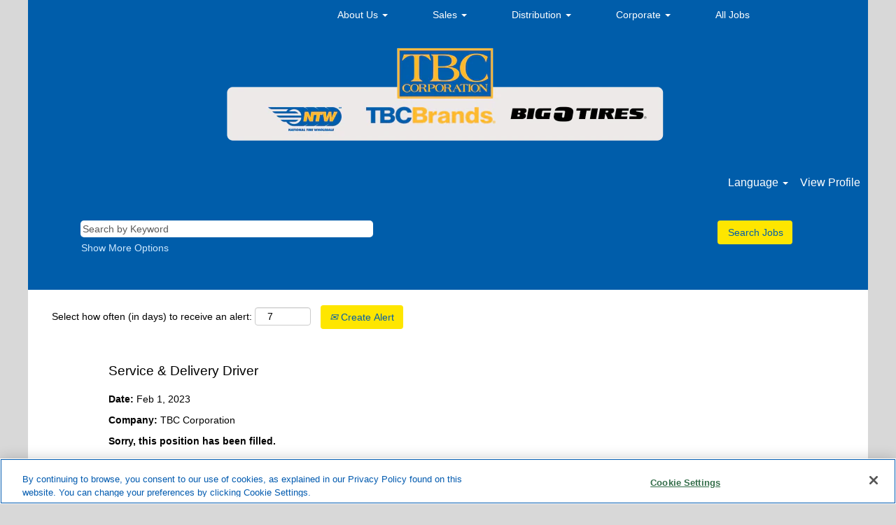

--- FILE ---
content_type: text/html;charset=UTF-8
request_url: https://jobs.tbccorp.com/job/Birmingham-Service-&-Delivery-Driver-AL-35214/988346100/
body_size: 63739
content:
<!DOCTYPE html>
<html class="html5" xml:lang="en-US" lang="en-US" xmlns="http://www.w3.org/1999/xhtml">

        <head>
            <meta http-equiv="X-UA-Compatible" content="IE=edge,chrome=1" />
            <meta http-equiv="Content-Type" content="text/html;charset=UTF-8" />
            <meta http-equiv="Content-Type" content="text/html; charset=utf-8" />
                <meta name="viewport" content="width=device-width, initial-scale=1.0" />
        <script type="text/javascript" class="keepscript">
            (function(w, d, s, l, i){
                w[l] = w[l] || [];
                w[l].push({
                    'gtm.start': new Date().getTime(), event: 'gtm.js'
                });
                var
                    f = d.getElementsByTagName(s)[0],
                    j = d.createElement(s),
                    dl = l != 'dataLayer' ? '&l=' + l : '';
                j.async = true;
                j.src = 'https://www.googletagmanager.com/gtm.js?id=' + i + dl;
                f.parentNode.insertBefore(j, f);
            })
            (window, document, 'script', 'dataLayer', 'GTM-N2BHFDR');
        </script>
                        <link type="text/css" class="keepscript" rel="stylesheet" href="https://jobs.tbccorp.com/platform/bootstrap/3.4.8_NES/css/bootstrap.min.css" />
                            <link type="text/css" rel="stylesheet" href="/platform/css/j2w/min/bootstrapV3.global.responsive.min.css?h=7abe2b69" />
                <script type="text/javascript" src="https://performancemanager8.successfactors.com/verp/vmod_v1/ui/extlib/jquery_3.5.1/jquery.js"></script>
                <script type="text/javascript" src="https://performancemanager8.successfactors.com/verp/vmod_v1/ui/extlib/jquery_3.5.1/jquery-migrate.js"></script>
            <script type="text/javascript" src="/platform/js/jquery/jquery-migrate-1.4.1.js"></script>
                <title>Service &amp; Delivery Driver Job Details | TBC Corporation</title>

        <meta name="keywords" content="Birmingham Service &amp; Delivery Driver - AL, 35214" />
        <meta name="description" content="Birmingham Service &amp; Delivery Driver - AL, 35214" />
        <link rel="canonical" href="https://jobs.tbccorp.com/job/Birmingham-Service-&amp;-Delivery-Driver-AL-35214/988346100/" />
            <meta name="robots" content="noindex" />
        <meta name="twitter:card" content="summary" />
                <meta property="og:title" content="Service &amp; Delivery Driver" />
                <meta property="og:description" content="Service &amp; Delivery Driver" />
                <meta name="twitter:title" content="Service &amp; Delivery Driver" />
                <meta name="twitter:description" content="Service &amp; Delivery Driver" />
                <link type="text/css" rel="stylesheet" href="//rmkcdn.successfactors.com/81a84db1/ff665fc9-29f3-40ca-b90d-9.css" />
                            <link type="text/css" rel="stylesheet" href="/platform/csb/css/customHeader.css?h=7abe2b69" />
                            <link type="text/css" rel="stylesheet" href="/platform/css/j2w/min/sitebuilderframework.min.css?h=7abe2b69" />
                            <link type="text/css" rel="stylesheet" href="/platform/css/j2w/min/BS3ColumnizedSearch.min.css?h=7abe2b69" />
                            <link type="text/css" rel="stylesheet" href="/platform/css/search/BS3ColumnizedSearchHideLabels.css?h=7abe2b69" />
                            <link type="text/css" rel="stylesheet" href="/platform/fontawesome4.7/css/font-awesome-4.7.0.min.css?h=7abe2b69" /><script type="text/javascript"></script>

        <link rel="shortcut icon" href="//rmkcdn.successfactors.com/81a84db1/eb847c45-8e0e-4434-a99a-0.ico" type="image/x-icon" />
            <style id="antiClickjack" type="text/css">body{display:none !important;}</style>
            <script type="text/javascript" id="antiClickJackScript">
                if (self === top) {
                    var antiClickjack = document.getElementById("antiClickjack");
                    antiClickjack.parentNode.removeChild(antiClickjack);
                } else {
                    top.location = self.location;
                }
            </script>
        </head>

        <body class="coreCSB job-page body   body" id="body">
    <noscript>
                <iframe src="https://www.googletagmanager.com/ns.html?id=GTM-N2BHFDR" height="0" width="0" style="display: none; visibility: hidden;"></iframe>

    </noscript>

        <div id="outershell" class="outershell">

    <div id="header" class="custom-header header headermain slightlylimitwidth " role="banner">
        <script type="text/javascript">
            //<![CDATA[
            $(function()
            {
                /* Using 'skipLinkSafari' to include CSS styles specific to Safari. */
                if (navigator.userAgent.indexOf('Safari') != -1 && navigator.userAgent.indexOf('Chrome') == -1) {
                    $("#skipLink").attr('class', 'skipLinkSafari');
                }
            });
            //]]>
        </script>
        <div id="skip">
            <a href="#content" id="skipLink" class="skipLink" title="Skip to main content"><span>Skip to main content</span></a>
        </div>

        <div class="custom-mobile-header displayM center scaled backgroundimage">
        <div class="custom-header-content custom-header-row-0">
            <div class="row">

                    <div class="custom-header-row-content custom-header-column-0 col-xs-4 content-align-right content-align-middle backgroundcolora880bb1b" style="padding:5px 0px 5px 0px; height:40px;">

    <div class="custom-header-signinLanguage backgroundcolora880bb1b" style="padding: 10px;">
        <div class="inner limitwidth">
            <div class="links" role="list">
                <div class="language node dropdown header-one headerlocaleselector linkhovercolorc63bfd23 customheaderlinkhovercolorc63bfd23" role="listitem">
        <a class="dropdown-toggle languageselector fontcolor1d2db517925e4e3f55f919a8953fea84" style="font-family:Arial, Helvetica, sans-serif; font-size:12px;" role="button" aria-haspopup="true" aria-expanded="false" data-toggle="dropdown" href="#">Language <span class="caret"></span></a>
        <ul role="menu" class="dropdown-menu company-dropdown headerdropdown backgroundcolora880bb1b" onclick=" event.stopPropagation();">
                    <li role="none" class="linkcolor1d2db517925e4e3f55f919a8953fea84 linkhovercolorc63bfd23 customheaderlinkhovercolorc63bfd23">
                        <a role="menuitem" href="https://jobs.tbccorp.com?locale=en_US" lang="en-US">English (United States)</a>
                    </li>
        </ul>
                </div>
                    <div class="profile node linkhovercolorc63bfd23 customheaderlinkhovercolorc63bfd23" role="listitem">
			<div class="profileWidget">
					<a href="#" onclick="j2w.TC.handleViewProfileAction(event)" xml:lang="en-US" class="fontcolor1d2db517925e4e3f55f919a8953fea84" lang="en-US" style="font-family:Arial, Helvetica, sans-serif; font-size:12px;">View Profile</a>
			</div>
                    </div>
            </div>
        </div>
        <div class="clearfix"></div>
    </div>
                    </div>

                    <div class="custom-header-row-content custom-header-column-1 col-xs-4 content-align-right content-align-middle backgroundcolorfb661943318836cf" style="padding:20px 0px 5px 0px; height:50px;">

    <div class="custom-header-menu backgroundcolorfb661943318836cf">
                <div class="menu mobile upper">
                    <div class="nav">
                        <div class="dropdown mobile-nav">
                            <a href="#" title="Menu" aria-label="Menu" class="dropdown-toggle" role="button" aria-expanded="false" data-toggle="collapse" data-target="#dropdown-menu-mobile" aria-controls="dropdown-menu-mobile"><span class="mobilelink fa fa-bars"></span></a>
                            
                        </div>
                    </div>
                </div>


    </div>
                    </div>

                    <div class="custom-header-row-content custom-header-column-2 col-xs-4 content-align-left content-align-top backgroundcolorfb661943318836cf" style="padding:0px 0px 0px 0px; height:px;">
    <div class="custom-header-logo backgroundcolorfb661943318836cf customheaderlinkhovercolor2d964bfeb8af14d1" style="padding: 10px;">
        <div class="limitwidth">
            <div class="inner">
                    <a href="/?locale=en_US" title="Careers at TBC" style="display:inline-block">
                        <img class="logo" src="//rmkcdn.successfactors.com/81a84db1/0ea8d1d8-0373-4f00-9ae2-1.png" alt="Careers at TBC" />
                    </a>
            </div>
        </div>
    </div>
                    </div>

                <div class="clearfix"></div>
            </div>
        </div>
        
        <div class="menu-items">

    <div class="menu mobile upper">
        <div class="nav">
            <div class="dropdown mobile">
                <ul id="dropdown-menu-mobile" class="dropdown-menu nav-collapse-mobile-64d07542268f5038 backgroundcolorfb661943318836cf">
        <li class="dropdown linkcolorc63bfd23 linkhovercolora34e210da9c046b3 customheaderlinkhovercolora34e210da9c046b3">
            <a class="dropdown-toggle" role="button" data-toggle="dropdown" href="#" aria-haspopup="true" aria-expanded="false" title="About Us" aria-controls="customheadermenuitemsmobilerow0column10">
                About Us <b class="caret"></b>
            </a>
            <ul role="menu" class="dropdown-menu company-dropdown headerdropdown backgroundcolora880bb1b" id="customheadermenuitemsmobilerow0column10">
                        <li class="menu" role="none"><span><a role="menuitem" class="menu linkcolor1d2db517925e4e3f55f919a8953fea84 linkhovercolorc63bfd23 customheaderlinkhovercolorc63bfd23" href="/content/About-Us/?locale=en_US" title="About Us">About Us</a></span></li>
                        <li class="menu" role="none"><span><a role="menuitem" class="menu linkcolor1d2db517925e4e3f55f919a8953fea84 linkhovercolorc63bfd23 customheaderlinkhovercolorc63bfd23" href="/content/TBC-Benefits/?locale=en_US" title="TBC Benefits">TBC Benefits</a></span></li>
                        <li class="menu" role="none"><span><a role="menuitem" class="menu linkcolor1d2db517925e4e3f55f919a8953fea84 linkhovercolorc63bfd23 customheaderlinkhovercolorc63bfd23" href="/content/TBC-Culture/?locale=en_US" title="TBC Culture">TBC Culture</a></span></li>
                        <li class="menu" role="none"><span><a role="menuitem" class="menu linkcolor1d2db517925e4e3f55f919a8953fea84 linkhovercolorc63bfd23 customheaderlinkhovercolorc63bfd23" href="/content/Military/?locale=en_US" title="Military">Military</a></span></li>
                        <li class="menu" role="none"><span><a role="menuitem" class="menu linkcolor1d2db517925e4e3f55f919a8953fea84 linkhovercolorc63bfd23 customheaderlinkhovercolorc63bfd23" href="/content/TBC-Giving-Back/?locale=en_US" title="TBC Giving Back">TBC Giving Back</a></span></li>
            </ul>
        </li>
        <li class="dropdown linkcolorc63bfd23 linkhovercolora34e210da9c046b3 customheaderlinkhovercolora34e210da9c046b3">
            <a class="dropdown-toggle" role="button" data-toggle="dropdown" href="#" aria-haspopup="true" aria-expanded="false" title="Distribution" aria-controls="customheadermenuitemsmobilerow0column11">
                Distribution <b class="caret"></b>
            </a>
            <ul role="menu" class="dropdown-menu company-dropdown headerdropdown backgroundcolora880bb1b" id="customheadermenuitemsmobilerow0column11">
                        <li class="menu" role="none"><span><a role="menuitem" class="menu linkcolor1d2db517925e4e3f55f919a8953fea84 linkhovercolorc63bfd23 customheaderlinkhovercolorc63bfd23" href="/go/Distribution-Jobs/7763500/" title="Distribution/Warehouse Jobs">Distribution/Warehouse Jobs</a></span></li>
            </ul>
        </li>
        <li class="dropdown linkcolorc63bfd23 linkhovercolora34e210da9c046b3 customheaderlinkhovercolora34e210da9c046b3">
            <a class="dropdown-toggle" role="button" data-toggle="dropdown" href="#" aria-haspopup="true" aria-expanded="false" title="Corporate" aria-controls="customheadermenuitemsmobilerow0column12">
                Corporate <b class="caret"></b>
            </a>
            <ul role="menu" class="dropdown-menu company-dropdown headerdropdown backgroundcolora880bb1b" id="customheadermenuitemsmobilerow0column12">
                        <li class="menu" role="none"><span><a role="menuitem" class="menu linkcolor1d2db517925e4e3f55f919a8953fea84 linkhovercolorc63bfd23 customheaderlinkhovercolorc63bfd23" href="/go/Corporate-Jobs/7763300/" title="All Corporate Jobs">All Corporate Jobs</a></span></li>
                        <li class="menu" role="none"><span><a role="menuitem" class="menu linkcolor1d2db517925e4e3f55f919a8953fea84 linkhovercolorc63bfd23 customheaderlinkhovercolorc63bfd23" href="/go/Logistics-&amp;-Supply-Chain/7764100/" title="Logistics &amp; Supply Chain Jobs">Logistics &amp; Supply Chain Jobs</a></span></li>
                        <li class="menu" role="none"><span><a role="menuitem" class="menu linkcolor1d2db517925e4e3f55f919a8953fea84 linkhovercolorc63bfd23 customheaderlinkhovercolorc63bfd23" title="Information Technology Jobs">Information Technology Jobs</a></span></li>
                        <li class="menu" role="none"><span><a role="menuitem" class="menu linkcolor1d2db517925e4e3f55f919a8953fea84 linkhovercolorc63bfd23 customheaderlinkhovercolorc63bfd23" href="/go/Franchise-Jobs/7763700/" title="Franchise Jobs">Franchise Jobs</a></span></li>
                        <li class="menu" role="none"><span><a role="menuitem" class="menu linkcolor1d2db517925e4e3f55f919a8953fea84 linkhovercolorc63bfd23 customheaderlinkhovercolorc63bfd23" href="/go/Finance-&amp;-Accounting-Jobs/7763600/" title="Finance &amp; Accounting Jobs">Finance &amp; Accounting Jobs</a></span></li>
                        <li class="menu" role="none"><span><a role="menuitem" class="menu linkcolor1d2db517925e4e3f55f919a8953fea84 linkhovercolorc63bfd23 customheaderlinkhovercolorc63bfd23" href="/go/Customer-Service-Jobs/7763400/" title="Customer Service Jobs">Customer Service Jobs</a></span></li>
                        <li class="menu" role="none"><span><a role="menuitem" class="menu linkcolor1d2db517925e4e3f55f919a8953fea84 linkhovercolorc63bfd23 customheaderlinkhovercolorc63bfd23" href="/go/Human-Resources-Jobs/7763800/" title="Human Resources Jobs">Human Resources Jobs</a></span></li>
                        <li class="menu" role="none"><span><a role="menuitem" class="menu linkcolor1d2db517925e4e3f55f919a8953fea84 linkhovercolorc63bfd23 customheaderlinkhovercolorc63bfd23" title="Marketing/Advertising Jobs">Marketing/Advertising Jobs</a></span></li>
                        <li class="menu" role="none"><span><a role="menuitem" class="menu linkcolor1d2db517925e4e3f55f919a8953fea84 linkhovercolorc63bfd23 customheaderlinkhovercolorc63bfd23" title="Real Estate Jobs">Real Estate Jobs</a></span></li>
                        <li class="menu" role="none"><span><a role="menuitem" class="menu linkcolor1d2db517925e4e3f55f919a8953fea84 linkhovercolorc63bfd23 customheaderlinkhovercolorc63bfd23" href="/go/Legal/7764000/" title="Legal Jobs">Legal Jobs</a></span></li>
            </ul>
        </li>
        <li class="linkcolorc63bfd23 linkhovercolora34e210da9c046b3 customheaderlinkhovercolora34e210da9c046b3"><a href="/viewalljobs/" title="All Jobs">All Jobs</a></li>
                </ul>
            </div>
        </div>
    </div>
        </div>
        </div>
        <div class="custom-tablet-header displayT center scaled backgroundimage">
        <div class="custom-header-content custom-header-row-0">
            <div class="row">

                    <div class="custom-header-row-content custom-header-column-0 col-xs-4 content-align-right content-align-middle backgroundcolora880bb1b" style="padding:5px 0px 5px 0px; height:40px;">

    <div class="custom-header-signinLanguage backgroundcolora880bb1b" style="padding: 10px;">
        <div class="inner limitwidth">
            <div class="links" role="list">
                <div class="language node dropdown header-one headerlocaleselector linkhovercolorc63bfd23 customheaderlinkhovercolorc63bfd23" role="listitem">
        <a class="dropdown-toggle languageselector fontcolor1d2db517925e4e3f55f919a8953fea84" style="font-family:Arial, Helvetica, sans-serif; font-size:12px;" role="button" aria-haspopup="true" aria-expanded="false" data-toggle="dropdown" href="#">Language <span class="caret"></span></a>
        <ul role="menu" class="dropdown-menu company-dropdown headerdropdown backgroundcolora880bb1b" onclick=" event.stopPropagation();">
                    <li role="none" class="linkcolor1d2db517925e4e3f55f919a8953fea84 linkhovercolorc63bfd23 customheaderlinkhovercolorc63bfd23">
                        <a role="menuitem" href="https://jobs.tbccorp.com?locale=en_US" lang="en-US">English (United States)</a>
                    </li>
        </ul>
                </div>
                    <div class="profile node linkhovercolorc63bfd23 customheaderlinkhovercolorc63bfd23" role="listitem">
			<div class="profileWidget">
					<a href="#" onclick="j2w.TC.handleViewProfileAction(event)" xml:lang="en-US" class="fontcolor1d2db517925e4e3f55f919a8953fea84" lang="en-US" style="font-family:Arial, Helvetica, sans-serif; font-size:12px;">View Profile</a>
			</div>
                    </div>
            </div>
        </div>
        <div class="clearfix"></div>
    </div>
                    </div>

                    <div class="custom-header-row-content custom-header-column-1 col-xs-4 content-align-right content-align-middle backgroundcolorfb661943318836cf" style="padding:20px 0px 5px 0px; height:50px;">

    <div class="custom-header-menu backgroundcolorfb661943318836cf">
                <div class="limitwidth">
                    <div class="menu tablet upper">
                        <div class="nav">
                            <div class="dropdown mobile-nav">
                                <a href="#" title="Menu" aria-label="Menu" class="dropdown-toggle" role="button" aria-expanded="false" data-toggle="collapse" data-target="#dropdown-menu-tablet" aria-controls="dropdown-menu-tablet"><span class="mobilelink fa fa-bars"></span></a>
                                
                            </div>
                        </div>
                    </div>
                </div>


    </div>
                    </div>

                    <div class="custom-header-row-content custom-header-column-2 col-xs-4 content-align-left content-align-top backgroundcolorfb661943318836cf" style="padding:0px 0px 0px 0px; height:px;">
    <div class="custom-header-logo backgroundcolorfb661943318836cf customheaderlinkhovercolor2d964bfeb8af14d1" style="padding: 10px;">
        <div class="limitwidth">
            <div class="inner">
                    <a href="/?locale=en_US" title="Careers at TBC" style="display:inline-block">
                        <img class="logo" src="//rmkcdn.successfactors.com/81a84db1/0ea8d1d8-0373-4f00-9ae2-1.png" alt="Careers at TBC" />
                    </a>
            </div>
        </div>
    </div>
                    </div>

                <div class="clearfix"></div>
            </div>
        </div>
        
        <div class="menu-items">

    <div class="menu tablet upper">
        <div class="nav">
            <div class="dropdown tablet">
                <ul id="dropdown-menu-tablet" class="dropdown-menu nav-collapse-tablet-64d07542268f5038 backgroundcolorfb661943318836cf">
        <li class="dropdown linkcolorc63bfd23 linkhovercolora34e210da9c046b3 customheaderlinkhovercolora34e210da9c046b3">
            <a class="dropdown-toggle" role="button" data-toggle="dropdown" href="#" aria-haspopup="true" aria-expanded="false" title="About Us" aria-controls="customheadermenuitemstabletrow0column10">
                About Us <b class="caret"></b>
            </a>
            <ul role="menu" class="dropdown-menu company-dropdown headerdropdown backgroundcolora880bb1b" id="customheadermenuitemstabletrow0column10">
                        <li class="menu" role="none"><span><a role="menuitem" class="menu linkcolor1d2db517925e4e3f55f919a8953fea84 linkhovercolorc63bfd23 customheaderlinkhovercolorc63bfd23" href="/content/About-Us/?locale=en_US" title="About Us">About Us</a></span></li>
                        <li class="menu" role="none"><span><a role="menuitem" class="menu linkcolor1d2db517925e4e3f55f919a8953fea84 linkhovercolorc63bfd23 customheaderlinkhovercolorc63bfd23" href="/content/TBC-Benefits/?locale=en_US" title="TBC Benefits">TBC Benefits</a></span></li>
                        <li class="menu" role="none"><span><a role="menuitem" class="menu linkcolor1d2db517925e4e3f55f919a8953fea84 linkhovercolorc63bfd23 customheaderlinkhovercolorc63bfd23" href="/content/TBC-Culture/?locale=en_US" title="TBC Culture">TBC Culture</a></span></li>
                        <li class="menu" role="none"><span><a role="menuitem" class="menu linkcolor1d2db517925e4e3f55f919a8953fea84 linkhovercolorc63bfd23 customheaderlinkhovercolorc63bfd23" href="/content/Military/?locale=en_US" title="Military">Military</a></span></li>
                        <li class="menu" role="none"><span><a role="menuitem" class="menu linkcolor1d2db517925e4e3f55f919a8953fea84 linkhovercolorc63bfd23 customheaderlinkhovercolorc63bfd23" href="/content/TBC-Giving-Back/?locale=en_US" title="TBC Giving Back">TBC Giving Back</a></span></li>
            </ul>
        </li>
        <li class="dropdown linkcolorc63bfd23 linkhovercolora34e210da9c046b3 customheaderlinkhovercolora34e210da9c046b3">
            <a class="dropdown-toggle" role="button" data-toggle="dropdown" href="#" aria-haspopup="true" aria-expanded="false" title="Distribution" aria-controls="customheadermenuitemstabletrow0column11">
                Distribution <b class="caret"></b>
            </a>
            <ul role="menu" class="dropdown-menu company-dropdown headerdropdown backgroundcolora880bb1b" id="customheadermenuitemstabletrow0column11">
                        <li class="menu" role="none"><span><a role="menuitem" class="menu linkcolor1d2db517925e4e3f55f919a8953fea84 linkhovercolorc63bfd23 customheaderlinkhovercolorc63bfd23" href="/go/Distribution-Jobs/7763500/" title="Distribution/Warehouse Jobs">Distribution/Warehouse Jobs</a></span></li>
            </ul>
        </li>
        <li class="dropdown linkcolorc63bfd23 linkhovercolora34e210da9c046b3 customheaderlinkhovercolora34e210da9c046b3">
            <a class="dropdown-toggle" role="button" data-toggle="dropdown" href="#" aria-haspopup="true" aria-expanded="false" title="Corporate" aria-controls="customheadermenuitemstabletrow0column12">
                Corporate <b class="caret"></b>
            </a>
            <ul role="menu" class="dropdown-menu company-dropdown headerdropdown backgroundcolora880bb1b" id="customheadermenuitemstabletrow0column12">
                        <li class="menu" role="none"><span><a role="menuitem" class="menu linkcolor1d2db517925e4e3f55f919a8953fea84 linkhovercolorc63bfd23 customheaderlinkhovercolorc63bfd23" href="/go/Corporate-Jobs/7763300/" title="All Corporate Jobs">All Corporate Jobs</a></span></li>
                        <li class="menu" role="none"><span><a role="menuitem" class="menu linkcolor1d2db517925e4e3f55f919a8953fea84 linkhovercolorc63bfd23 customheaderlinkhovercolorc63bfd23" href="/go/Logistics-&amp;-Supply-Chain/7764100/" title="Logistics &amp; Supply Chain Jobs">Logistics &amp; Supply Chain Jobs</a></span></li>
                        <li class="menu" role="none"><span><a role="menuitem" class="menu linkcolor1d2db517925e4e3f55f919a8953fea84 linkhovercolorc63bfd23 customheaderlinkhovercolorc63bfd23" title="Information Technology Jobs">Information Technology Jobs</a></span></li>
                        <li class="menu" role="none"><span><a role="menuitem" class="menu linkcolor1d2db517925e4e3f55f919a8953fea84 linkhovercolorc63bfd23 customheaderlinkhovercolorc63bfd23" href="/go/Franchise-Jobs/7763700/" title="Franchise Jobs">Franchise Jobs</a></span></li>
                        <li class="menu" role="none"><span><a role="menuitem" class="menu linkcolor1d2db517925e4e3f55f919a8953fea84 linkhovercolorc63bfd23 customheaderlinkhovercolorc63bfd23" href="/go/Finance-&amp;-Accounting-Jobs/7763600/" title="Finance &amp; Accounting Jobs">Finance &amp; Accounting Jobs</a></span></li>
                        <li class="menu" role="none"><span><a role="menuitem" class="menu linkcolor1d2db517925e4e3f55f919a8953fea84 linkhovercolorc63bfd23 customheaderlinkhovercolorc63bfd23" href="/go/Customer-Service-Jobs/7763400/" title="Customer Service Jobs">Customer Service Jobs</a></span></li>
                        <li class="menu" role="none"><span><a role="menuitem" class="menu linkcolor1d2db517925e4e3f55f919a8953fea84 linkhovercolorc63bfd23 customheaderlinkhovercolorc63bfd23" href="/go/Human-Resources-Jobs/7763800/" title="Human Resources Jobs">Human Resources Jobs</a></span></li>
                        <li class="menu" role="none"><span><a role="menuitem" class="menu linkcolor1d2db517925e4e3f55f919a8953fea84 linkhovercolorc63bfd23 customheaderlinkhovercolorc63bfd23" title="Marketing/Advertising Jobs">Marketing/Advertising Jobs</a></span></li>
                        <li class="menu" role="none"><span><a role="menuitem" class="menu linkcolor1d2db517925e4e3f55f919a8953fea84 linkhovercolorc63bfd23 customheaderlinkhovercolorc63bfd23" title="Real Estate Jobs">Real Estate Jobs</a></span></li>
                        <li class="menu" role="none"><span><a role="menuitem" class="menu linkcolor1d2db517925e4e3f55f919a8953fea84 linkhovercolorc63bfd23 customheaderlinkhovercolorc63bfd23" href="/go/Legal/7764000/" title="Legal Jobs">Legal Jobs</a></span></li>
            </ul>
        </li>
        <li class="linkcolorc63bfd23 linkhovercolora34e210da9c046b3 customheaderlinkhovercolora34e210da9c046b3"><a href="/viewalljobs/" title="All Jobs">All Jobs</a></li>
                </ul>
            </div>
        </div>
    </div>
        </div>
        </div>
        <div class="custom-desktop-header displayD center scaled backgroundimage" role="navigation" aria-label="Header">
        <div class="custom-header-content custom-header-row-0">
            <div class="row">

                    <div class="custom-header-row-content custom-header-column-0 col-xs-3 content-align-left content-align-top backgroundcolor" style="padding:0px 0px 0px 0px; height:px;">
                    </div>

                    <div class="custom-header-row-content custom-header-column-1 col-xs-9 content-align-center content-align-middle backgroundcolorfb661943318836cf" style="padding:0px 0px 0px 0px; height:5px;">

    <div class="custom-header-menu backgroundcolorfb661943318836cf">
                <div class="limitwidth">
                    <div class="menu desktop upper">
                        <div class="inner">
                            <ul class="nav nav-pills" role="list">
        <li class="dropdown linkcolor5a81c105ceb89b88 linkhovercolora34e210da9c046b3 customheaderlinkhovercolora34e210da9c046b3">
            <a class="dropdown-toggle" role="button" data-toggle="dropdown" href="#" aria-haspopup="true" aria-expanded="false" title="About Us" aria-controls="customheadermenurow0column10">
                About Us <b class="caret"></b>
            </a>
            <ul role="menu" class="dropdown-menu company-dropdown headerdropdown backgroundcolorfb661943318836cf" id="customheadermenurow0column10">
                        <li class="menu" role="none"><span><a role="menuitem" class="menu linkcolor5a81c105ceb89b88 linkhovercolora34e210da9c046b3 customheaderlinkhovercolora34e210da9c046b3" href="/content/About-Us/?locale=en_US" title="About Us">About Us</a></span></li>
                        <li class="menu" role="none"><span><a role="menuitem" class="menu linkcolor5a81c105ceb89b88 linkhovercolora34e210da9c046b3 customheaderlinkhovercolora34e210da9c046b3" href="/content/TBC-Benefits/?locale=en_US" title="Benefits">Benefits</a></span></li>
                        <li class="menu" role="none"><span><a role="menuitem" class="menu linkcolor5a81c105ceb89b88 linkhovercolora34e210da9c046b3 customheaderlinkhovercolora34e210da9c046b3" href="/content/TBC-Culture/?locale=en_US" title="Culture">Culture</a></span></li>
                        <li class="menu" role="none"><span><a role="menuitem" class="menu linkcolor5a81c105ceb89b88 linkhovercolora34e210da9c046b3 customheaderlinkhovercolora34e210da9c046b3" href="/content/Military/?locale=en_US" title="Military">Military</a></span></li>
                        <li class="menu" role="none"><span><a role="menuitem" class="menu linkcolor5a81c105ceb89b88 linkhovercolora34e210da9c046b3 customheaderlinkhovercolora34e210da9c046b3" href="/content/TBC-GivingBack/?locale=en_US" title="Giving Back">Giving Back</a></span></li>
            </ul>
        </li>
        <li class="dropdown linkcolor5a81c105ceb89b88 linkhovercolora34e210da9c046b3 customheaderlinkhovercolora34e210da9c046b3">
            <a class="dropdown-toggle" role="button" data-toggle="dropdown" href="#" aria-haspopup="true" aria-expanded="false" title="Sales" aria-controls="customheadermenurow0column11">
                Sales <b class="caret"></b>
            </a>
            <ul role="menu" class="dropdown-menu company-dropdown headerdropdown backgroundcolorfb661943318836cf" id="customheadermenurow0column11">
                        <li class="menu" role="none"><span><a role="menuitem" class="menu linkcolor5a81c105ceb89b88 linkhovercolora34e210da9c046b3 customheaderlinkhovercolora34e210da9c046b3" href="/go/NTW-Sales/9536600/" title="NTW Sales">NTW Sales</a></span></li>
                        <li class="menu" role="none"><span><a role="menuitem" class="menu linkcolor5a81c105ceb89b88 linkhovercolora34e210da9c046b3 customheaderlinkhovercolora34e210da9c046b3" href="/go/TBC-Brands-Sales/9531900/" title="TBC Brands Sales">TBC Brands Sales</a></span></li>
                        <li class="menu" role="none"><span><a role="menuitem" class="menu linkcolor5a81c105ceb89b88 linkhovercolora34e210da9c046b3 customheaderlinkhovercolora34e210da9c046b3" href="/go/All-Sales-Jobs/9532000/" title="All Sales Jobs">All Sales Jobs</a></span></li>
            </ul>
        </li>
        <li class="dropdown linkcolor5a81c105ceb89b88 linkhovercolora34e210da9c046b3 customheaderlinkhovercolora34e210da9c046b3">
            <a class="dropdown-toggle" role="button" data-toggle="dropdown" href="#" aria-haspopup="true" aria-expanded="false" title="Distribution" aria-controls="customheadermenurow0column12">
                Distribution <b class="caret"></b>
            </a>
            <ul role="menu" class="dropdown-menu company-dropdown headerdropdown backgroundcolorfb661943318836cf" id="customheadermenurow0column12">
                        <li class="menu" role="none"><span><a role="menuitem" class="menu linkcolor5a81c105ceb89b88 linkhovercolora34e210da9c046b3 customheaderlinkhovercolora34e210da9c046b3" href="/go/Distribution-Jobs/7763500/" title="Distribution/Warehouse Jobs">Distribution/Warehouse Jobs</a></span></li>
            </ul>
        </li>
        <li class="dropdown linkcolor5a81c105ceb89b88 linkhovercolora34e210da9c046b3 customheaderlinkhovercolora34e210da9c046b3">
            <a class="dropdown-toggle" role="button" data-toggle="dropdown" href="#" aria-haspopup="true" aria-expanded="false" title="Corporate" aria-controls="customheadermenurow0column13">
                Corporate <b class="caret"></b>
            </a>
            <ul role="menu" class="dropdown-menu company-dropdown headerdropdown backgroundcolorfb661943318836cf" id="customheadermenurow0column13">
                        <li class="menu" role="none"><span><a role="menuitem" class="menu linkcolor5a81c105ceb89b88 linkhovercolora34e210da9c046b3 customheaderlinkhovercolora34e210da9c046b3" href="/go/Corporate-Jobs/7763300/" title="All Corporate Jobs">All Corporate Jobs</a></span></li>
                        <li class="menu" role="none"><span><a role="menuitem" class="menu linkcolor5a81c105ceb89b88 linkhovercolora34e210da9c046b3 customheaderlinkhovercolora34e210da9c046b3" href="/go/Logistics-&amp;-Supply-Chain/7764100/" title="Supply Chain Operations Jobs">Supply Chain Operations Jobs</a></span></li>
                        <li class="menu" role="none"><span><a role="menuitem" class="menu linkcolor5a81c105ceb89b88 linkhovercolora34e210da9c046b3 customheaderlinkhovercolora34e210da9c046b3" href="/go/Digital-&amp;-Technology-Jobs/7763900/" title="Digital &amp; Technology Jobs">Digital &amp; Technology Jobs</a></span></li>
                        <li class="menu" role="none"><span><a role="menuitem" class="menu linkcolor5a81c105ceb89b88 linkhovercolora34e210da9c046b3 customheaderlinkhovercolora34e210da9c046b3" href="/go/Franchise-Jobs/7763700/" title="Franchise Operations Jobs">Franchise Operations Jobs</a></span></li>
                        <li class="menu" role="none"><span><a role="menuitem" class="menu linkcolor5a81c105ceb89b88 linkhovercolora34e210da9c046b3 customheaderlinkhovercolora34e210da9c046b3" href="/go/Finance-&amp;-Accounting-Jobs/7763600/" title="Finance &amp; Accounting Jobs">Finance &amp; Accounting Jobs</a></span></li>
                        <li class="menu" role="none"><span><a role="menuitem" class="menu linkcolor5a81c105ceb89b88 linkhovercolora34e210da9c046b3 customheaderlinkhovercolora34e210da9c046b3" href="/go/Customer-Service-Jobs/7763400/" title="Customer Service Jobs">Customer Service Jobs</a></span></li>
                        <li class="menu" role="none"><span><a role="menuitem" class="menu linkcolor5a81c105ceb89b88 linkhovercolora34e210da9c046b3 customheaderlinkhovercolora34e210da9c046b3" href="/go/Human-Resources-Jobs/7763800/" title="Human Resources Jobs">Human Resources Jobs</a></span></li>
                        <li class="menu" role="none"><span><a role="menuitem" class="menu linkcolor5a81c105ceb89b88 linkhovercolora34e210da9c046b3 customheaderlinkhovercolora34e210da9c046b3" href="/go/Real-Estate/7764400/" title="Real Estate Jobs">Real Estate Jobs</a></span></li>
                        <li class="menu" role="none"><span><a role="menuitem" class="menu linkcolor5a81c105ceb89b88 linkhovercolora34e210da9c046b3 customheaderlinkhovercolora34e210da9c046b3" href="/go/Legal/7764000/" title="Legal Jobs">Legal Jobs</a></span></li>
                        <li class="menu" role="none"><span><a role="menuitem" class="menu linkcolor5a81c105ceb89b88 linkhovercolora34e210da9c046b3 customheaderlinkhovercolora34e210da9c046b3" href="/go/Marketing-Jobs/7764200/" title="Marketing Jobs">Marketing Jobs</a></span></li>
                        <li class="menu" role="none"><span><a role="menuitem" class="menu linkcolor5a81c105ceb89b88 linkhovercolora34e210da9c046b3 customheaderlinkhovercolora34e210da9c046b3" href="/go/Communications-Jobs/9631200/" title="Communications Jobs">Communications Jobs</a></span></li>
            </ul>
        </li>
        <li class="linkcolor5a81c105ceb89b88 linkhovercolora34e210da9c046b3 customheaderlinkhovercolora34e210da9c046b3"><a href="searchby=location&amp;q=&amp;locationsearch=&amp;geolocation=" title="All Jobs" target="_blank">All Jobs</a></li>
                            </ul>
                        </div>
                    </div>
                </div>


    </div>
                    </div>

                <div class="clearfix"></div>
            </div>
        </div>
        
        <div class="menu-items">
        </div>
        <div class="custom-header-content custom-header-row-1">
            <div class="row">

                    <div class="custom-header-row-content custom-header-column-0 col-xs-12 content-align-left content-align-top backgroundcolorfb661943318836cf" style="padding:0px 0px 0px 0px; height:195px;">

    <div class="customheaderimagecontainer">
            <span title="TBC Corporation" aria-label="TBC Corporation" class="custom-header-image backgroundimage174a68da-82eb-4fe6-acb8-b unmodified center customheaderlinkhovercolor" role="img" style="height:195px;">
                <a href="https://jobs.tbccorp.com/"></a>
            </span>
    </div>
                    </div>

                <div class="clearfix"></div>
            </div>
        </div>
        
        <div class="menu-items">
        </div>
        <div class="custom-header-content custom-header-row-2">
            <div class="row">

                    <div class="custom-header-row-content custom-header-column-0 col-xs-3 content-align-left content-align-top backgroundcolor" style="padding:0px 0px 0px 0px; height:px;">
                    </div>

                    <div class="custom-header-row-content custom-header-column-1 col-xs-9 content-align-right content-align-middle backgroundcolorfb661943318836cf" style="padding:2px 0px 2px 0px; height:14px;">

    <div class="custom-header-signinLanguage backgroundcolorfb661943318836cf" style="padding: 10px;">
        <div class="inner limitwidth">
            <div class="links" role="list">
                <div class="language node dropdown header-one headerlocaleselector linkhovercolora34e210da9c046b3 customheaderlinkhovercolora34e210da9c046b3" role="listitem">
        <a class="dropdown-toggle languageselector fontcolor5a81c105ceb89b88" style="font-family:Arial, Helvetica, sans-serif; font-size:16px;" role="button" aria-haspopup="true" aria-expanded="false" data-toggle="dropdown" href="#">Language <span class="caret"></span></a>
        <ul role="menu" class="dropdown-menu company-dropdown headerdropdown backgroundcolorfb661943318836cf" onclick=" event.stopPropagation();">
                    <li role="none" class="linkcolor5a81c105ceb89b88 linkhovercolora34e210da9c046b3 customheaderlinkhovercolora34e210da9c046b3">
                        <a role="menuitem" href="https://jobs.tbccorp.com?locale=en_US" lang="en-US">English (United States)</a>
                    </li>
        </ul>
                </div>
                    <div class="profile node linkhovercolora34e210da9c046b3 customheaderlinkhovercolora34e210da9c046b3" role="listitem">
			<div class="profileWidget">
					<a href="#" onclick="j2w.TC.handleViewProfileAction(event)" xml:lang="en-US" class="fontcolor5a81c105ceb89b88" lang="en-US" style="font-family:Arial, Helvetica, sans-serif; font-size:16px;">View Profile</a>
			</div>
                    </div>
            </div>
        </div>
        <div class="clearfix"></div>
    </div>
                    </div>

                <div class="clearfix"></div>
            </div>
        </div>
        
        <div class="menu-items">
        </div>
        </div>
    </div>
            <div id="innershell" class="innershell">
                <div id="content" tabindex="-1" class="content" role="main">
                    <div class="inner">

                <div id="search-wrapper">

        <div class="well well-small searchwell">
            <form class="form-inline keywordsearch jobAlertsSearchForm" role="search" name="keywordsearch" method="get" action="/search/" xml:lang="en-US" lang="en-US" style="margin: 0;">
                <input class="searchby" name="searchby" type="hidden" value="location" />
                <input name="createNewAlert" type="hidden" value="false" />
                <div>
                    <div class="row columnizedSearchForm">
                        <div class="column col-md-10">
                            <div class="fieldContainer row">
                                    <div class="rd-keywordsearch search-form-input keyword-group col-md-6">
                                            <div class="row labelrow">
                                                <span aria-hidden="true">Search by Keyword</span>
                                            </div>

                                        <i class="keywordsearch-icon"></i>
                                        <div class="row">
                                            <input type="text" class="col-md-12 keywordsearch-q" name="q" placeholder="Search by Keyword" maxlength="50" aria-label="Search by Keyword" />
                                        </div>
                                    </div>
                                    <div class="search-form-input location-group col-md-6 rd-locationsearch" style="display:none">
                                            <div class="row labelrow">
                                                <span aria-hidden="true">Search by Location</span>
                                            </div>

                                        <i class="locationsearch-icon"></i>
                                        <input type="text" class="location-input keywordsearch-locationsearch col-md-10" name="locationsearch" placeholder="Search by Location" maxlength="50" aria-label="Search by Location" />

                                        <div>
                                                <div class="searchswitcher locsearchswitcher">
                                                    <a tabindex="0" role="button" style="display:none" rel="distance" class="search-switcher-link search-switcher-geolocation" aria-label="Search by postal code instead">Search by Postal Code</a>
                                                    <a tabindex="0" role="button" style="display:none" rel="location" class="search-switcher-link search-switcher-location" aria-label="Search by location instead">Search by Location</a>
                                                </div>
                                        </div>
                                    </div>
                                    <div class="rd-geolocationsearch searchforminput geolocation-group col-md-6" style="display:none">
                                            <div class="row labelrow">
                                                <div class="geolocationinputgroup col-md-10 col-sm-9 col-xs-8 geolocationlabel" aria-hidden="true">Search by Postal Code</div>

                                                <div class="col-md-2 col-sm-3 col-xs-4 distanceLabel" aria-hidden="true">Distance</div>
                                            </div>

                                        <div class="row">
                                            <div class="geolocationinputgroup col-md-10 col-sm-9 col-xs-8">
                                                <input type="text" name="geolocation" class="geolocation geolocationinput" placeholder="Search by Postal Code" maxlength="50" aria-label="Search by Postal Code" />
                                            </div>

                                            <div class="searchforminput geolocationoptionsgroup col-md-2 col-sm-3 col-xs-4">
                                                    <select style="display:none" class="geolocation-distance-options-select input-small form-control geolocation-input" title="Radius in Miles" name="d" aria-label="Distance">
                                                            
                                                            <option value="2" aria-label="2 miles">2 mi</option>
                                                            
                                                            <option value="5" aria-label="5 miles">5 mi</option>
                                                            
                                                            <option value="10" selected="selected" aria-selected="true" aria-label="10 miles">10 mi</option>
                                                            
                                                            <option value="30" aria-label="30 miles">30 mi</option>
                                                            
                                                            <option value="50" aria-label="50 miles">50 mi</option>
                                                    </select>

                                                <input class="geolocation-input geolocation-latitude" type="hidden" name="lat" />
                                                <input class="geolocation-input geolocation-longitude" type="hidden" name="lon" />
                                            </div>
                                                <div class="searchswitcher geosearchswitcher">
                                                    <a tabindex="0" rel="distance" role="button" class="search-switcher-link search-switcher-geolocation" aria-label="Search by postal code instead">Search by Postal Code</a>
                                                    <a tabindex="0" rel="location" role="button" class="search-switcher-link search-switcher-location" aria-label="Search by location instead">Search by Location</a>
                                                </div>

                                        </div>
                                    </div>
                            </div>
                                <div class="row optionsLink optionsLink-padding">
            <span>
                
                <a href="javascript:void(0)" rel="advance" role="button" id="options-search" class="search-option-link btn-link" aria-controls="moreOptionsDiv" data-toggle="collapse" aria-expanded="false" data-moreOptions="Show More Options" data-lessOptions="Show Fewer Options" data-target=".optionsDiv">Show More Options</a>
            </span>
                                </div>
            <div>
                <div id="moreOptionsDiv" style="" class="optionsDiv collapse">

                    <div id="optionsFacetLoading" class="optionsFacetLoading" aria-live="assertive">
                            <span>Loading...</span>
                    </div>
                    <div id="optionsFacetValues" class="optionsFacetValues" style="display:none" tabindex="-1">
                        <hr aria-hidden="true" />
                        <div id="newFacets" style="padding-bottom: 5px" class="row">
                                <div class="optionsFacet col-md-4">
                                    <div class="row">
                                        <label id="optionsFacetsDD_city_label" class="optionsFacet optionsFacet-label" for="optionsFacetsDD_city">
                                            City
                                        </label>
                                    </div>
                                    <select id="optionsFacetsDD_city" name="optionsFacetsDD_city" class="optionsFacet-select optionsFacetsDD_city form-control-100">
                                        <option value="">All</option>
                                    </select>
                                </div>
                                <div class="optionsFacet col-md-4">
                                    <div class="row">
                                        <label id="optionsFacetsDD_state_label" class="optionsFacet optionsFacet-label" for="optionsFacetsDD_state">
                                            State
                                        </label>
                                    </div>
                                    <select id="optionsFacetsDD_state" name="optionsFacetsDD_state" class="optionsFacet-select optionsFacetsDD_state form-control-100">
                                        <option value="">All</option>
                                    </select>
                                </div>
                                <div class="optionsFacet col-md-4">
                                    <div class="row">
                                        <label id="optionsFacetsDD_zip_label" class="optionsFacet optionsFacet-label" for="optionsFacetsDD_zip">
                                            Zip
                                        </label>
                                    </div>
                                    <select id="optionsFacetsDD_zip" name="optionsFacetsDD_zip" class="optionsFacet-select optionsFacetsDD_zip form-control-100">
                                        <option value="">All</option>
                                    </select>
                                </div>
                        </div>
                    </div>
                </div>
            </div>
                        </div>
                        <div class="geobuttonswitcherwrapper col-md-2">
                            <div class="row emptylabelsearchspace labelrow">
                                 
                            </div>
                            <div class="row">
                                <div class="col-md-12 col-sm-12 col-xs-12 search-submit">
                                            <input type="submit" class="btn keywordsearchbutton" value="Search Jobs" />
                                </div>
                            </div>
                        </div>
                    </div>



                </div>
            </form>
        </div>

        <script type="text/javascript">
            //<![CDATA[
            var params = {
                geolocation: {
                    NO_MATCH_FOUND: 'Postal\x20code\x20not\x20supported.'
                    ,SUGGESTION_LIMIT: 10
                    ,SUGGESTION_MINIMUM_CHARACTERS: 2
                    ,PAGE_LOCALE: 'en_US'
                }
            };
            //]]>
        </script>
                        <div class="row clearfix">
                <div class="span6 col-sm-6">
                    <div class="savesearch-wrapper" id="savesearch-wrapper">
                <div class="well well-small well-sm">
                    <div class="savesearch" id="savesearch" xml:lang="en-US" lang="en-US">
                        <div class="alert alert-error alert-danger invalid-feedback frequency-error" tabindex="-1">
                            <span class="alert-icon-frequency-error fa fa-exclamation-circle"></span><div class="frequency-error-message" aria-live="polite" id="frequency-error-feedback"></div>
                        </div>
        <span class="subscribe-frequency-label">
            <label id="labelFrequencySpinBtn" for="j_idt459" aria-hidden="true">Select how often (in days) to receive an alert:</label>
            <input id="j_idt459" type="number" class="form-control subscribe-frequency frequencySpinBtn" name="frequency" required="required" min="1" max="99" maxlength="2" value="7" oninput="j2w.Agent.setValidFrequency(this)" aria-labelledby="labelFrequencySpinBtn" />
        </span>
                        <div class="savesearch-buttons-wrapper">
                                <button class="btn savesearch-link" id="savesearch-link" tabindex="0"><i class="icon-envelope glyphicon-envelope" aria-hidden="true"></i> Create Alert</button>
                        </div>
                    </div>
                </div>
            <style type="text/css">
                form.emailsubscribe-form {
                    display: none;
                }
            </style>

        <form id="emailsubscribe" class="emailsubscribe-form form-inline" name="emailsubscribe" method="POST" action="/talentcommunity/subscribe/?locale=en_US&amp;jobid=988346100" xml:lang="en-US" lang="en-US" novalidate="novalidate">
                <div class="well well-small well-sm">
                    <div class="alert alert-error alert-danger hidden frequency-error" tabindex="-1">
                        <button tabindex="0" type="button" class="close" onclick="$('.frequency-error').addClass('hidden'); return false;" title="Close"><span aria-hidden="true">×</span></button>
                        <div class="frequency-error-message" aria-live="polite"></div>
                    </div>
        <span class="subscribe-frequency-label">
            <label id="labelFrequencySpinBtn" for="j_idt471" aria-hidden="true">Select how often (in days) to receive an alert:</label>
            <input id="j_idt471" type="number" class="form-control subscribe-frequency frequencySpinBtn" name="frequency" required="required" min="1" max="99" maxlength="2" value="7" oninput="j2w.Agent.setValidFrequency(this)" aria-labelledby="labelFrequencySpinBtn" />
        </span>
                    <input id="emailsubscribe-button" class="btn emailsubscribe-button" title="Create Alert" value="Create Alert" type="submit" style="float: none" />
                </div>
        </form>
                    </div>
                </div>
            <div id="sharingwidget"></div>
                        </div>
                </div>

                <div class="jobDisplayShell" itemscope="itemscope">
                    <div class="jobDisplay">
                            <div class="jobTitle">
                <h1 id="job-title" itemprop="title">Service &amp; Delivery Driver</h1>
                            </div>
            <p xml:lang="en-US" lang="en-US" class="jobDate" id="job-date"><strong>Date: </strong>Feb 1, 2023
            </p>
            <p id="job-company" class="jobCompany" xml:lang="en-US" lang="en-US">
                <strong>Company: </strong>
                <span>TBC Corporation</span>
            </p>
                            <div class="job">      
                <p><strong>Sorry, this position has been filled.</strong></p>
                            </div>
                            <div>
                            </div>
                        <div class="clear clearfix"></div>
                    </div>
                </div>
                    </div>
                </div>
            </div>

    <div id="footer" class="slightlylimitwidth" role="contentinfo">
        <div id="footerRowTop" class="footer footerRow">
            <div class="container limitwidth">

    <div id="footerInnerLinksSocial" class="row">
        <ul class="inner links" role="list">
                    <li><a href="/content/Privacy-Policy/?locale=en_US" title="Privacy Policy">Privacy Policy</a></li>
                    <li><a href="/content/Terms-and-Conditions/?locale=en_US" title="Terms and Conditions">Terms and Conditions</a></li>
                    <li><a href="/content/Accessibility-Policy/?locale=en_US" title="Accessibility Policy ">Accessibility Policy</a></li>
                    <li><a href="/content/About-Our-Ads/?locale=en_US" title="About Our Ads">About Our Ads</a></li>
                    <li><a href="https://privacyportal.onetrust.com/webform/6ab91689-fe4e-4bac-8d52-04fb14560768/b8243c92-87b6-4f5a-9678-1987a0e2cb33" title="Your Privacy Choices" target="_blank">Your Privacy Choices</a></li>
        </ul>
            <div class="rightfloat">
            </div>
        </div>
            </div>
        </div>

        <div id="footerRowBottom" class="footer footerRow">
            <div class="container limitwidth">
                    <p>© Copyright 2023 TBC Corporation. An equal opportunity employer</p>
            </div>
        </div>
    </div>
        </div>
            <script src="/platform/js/typeahead.bundle-0.10.2.min.js" type="text/javascript"></script>
            <script class="keepscript" src="https://jobs.tbccorp.com/platform/bootstrap/3.4.8_NES/js/lib/dompurify/purify.min.js" type="text/javascript"></script>
            <script class="keepscript" src="https://jobs.tbccorp.com/platform/bootstrap/3.4.8_NES/js/bootstrap.min.js" type="text/javascript"></script><!-- OneTrust Cookies Consent Notice start for jobs.tbccorp.com -->
 
<script src="https://cdn.cookielaw.org/scripttemplates/otSDKStub.js"  type="text/javascript" charset="UTF-8" data-domain-script="e519c4ce-6a93-4848-ad37-21701f59ac44" ></script>
<script type="text/javascript">
function OptanonWrapper() { }
</script>
<!-- OneTrust Cookies Consent Notice end for jobs.tbccorp.com -->

		<script type="text/javascript">
		//<![CDATA[
			$(function() 
			{
				var ctid = '38f86033-bb5a-4061-b645-a0cc99ded9d1';
				var referrer = '';
				var landing = document.location.href;
				var brand = '';
				$.ajax({ url: '/services/t/l'
						,data: 'referrer='+ encodeURIComponent(referrer)
								+ '&ctid=' + ctid 
								+ '&landing=' + encodeURIComponent(landing)
								+ '&brand=' + brand
						,dataType: 'json'
						,cache: false
						,success: function(){}
				});
			});
		//]]>
		</script>
        <script type="text/javascript">
            //<![CDATA[
            $(function() {
                $('input:submit,button:submit').each(function(){
                    var submitButton = $(this);
                    if(submitButton.val() == '') submitButton.val('');
                });

                $('input, textarea').placeholder();
            });
            //]]>
        </script>
					<script type="text/javascript" src="/platform/js/localized/strings_en_US.js?h=7abe2b69"></script>
					<script type="text/javascript" src="/platform/js/j2w/min/j2w.core.min.js?h=7abe2b69"></script>
					<script type="text/javascript" src="/platform/js/j2w/min/j2w.tc.min.js?h=7abe2b69"></script>

		<script type="text/javascript">
			//<![CDATA[
				j2w.init({
					"cookiepolicy"   : 1,
					"useSSL"         : true,
					"isUsingSSL"     : true,
					"isResponsive"   : true,
					"categoryId"     : 0,
					"siteTypeId"     : 1,
					"ssoCompanyId"   : 'TBC',
					"ssoUrl"         : 'https://career8.successfactors.com',
					"passwordRegEx"  : '^(?=.{6,20}$)(?!.*(.)\\1{3})(?=.*([\\d]|[^\\w\\d\\s]))(?=.*[A-Za-z])(?!.*[\\u007F-\\uFFFF\\s])',
					"emailRegEx"     : '^(?![+])(?=([a-zA-Z0-9\\\'.+!_-])+[@]([a-zA-Z0-9]|[a-zA-Z0-9][a-zA-Z0-9.-]*[a-zA-Z0-9])[.]([a-zA-Z]){1,63}$)(?!.*[\\u007F-\\uFFFF\\s,])(?!.*[.]{2})',
					"hasATSUserID"	 : false,
					"useCASWorkflow" : true,
					"brand"          : "",
					"dpcsStateValid" : true
					
				});

				j2w.TC.init({
					"seekConfig" : {
						"url" : 'https\x3A\x2F\x2Fwww.seek.com.au\x2Fapi\x2Fiam\x2Foauth2\x2Fauthorize',
						"id"  : 'successfactors12',
						"advertiserid" : ''
					}
				});

				$.ajaxSetup({
					cache   : false,
					headers : {
						"X-CSRF-Token" : "c25c18ff-4a06-406b-9941-ea7d89c01808"
					}
				});
			//]]>
		</script>
					<script type="text/javascript" src="/platform/js/search/search.js?h=7abe2b69"></script>
					<script type="text/javascript" src="/platform/js/j2w/min/j2w.user.min.js?h=7abe2b69"></script>
					<script type="text/javascript" src="/platform/js/j2w/min/j2w.agent.min.js?h=7abe2b69"></script>
        
        <script type="text/javascript" src="/platform/js/jquery/js.cookie-2.2.1.min.js"></script>
        <script type="text/javascript" src="/platform/js/jquery/jquery.lightbox_me.js"></script>
        <script type="text/javascript" src="/platform/js/jquery/jquery.placeholder.2.0.7.min.js"></script>
        <script type="text/javascript" src="/js/override.js?locale=en_US&amp;i=122087023"></script>
        <script type="text/javascript">
            const jobAlertSpans = document.querySelectorAll("[data-testid=jobAlertSpanText]");
            jobAlertSpans?.forEach((jobEl) => {
              jobEl.textContent = window?.jsStr?.tcjobresultscreatejobalertsdetailstext || "";
            });
        </script>
					<script type="text/javascript" src="/platform/js/j2w/min/j2w.sso.min.js?h=7abe2b69"></script>
            <script type="text/javascript">
                //<![CDATA[
                j2w.SSO.init({
                    email    : '',
                    enabled  : false,
                    jobID    : '988346100',
                    locale   : 'en_US',
                    tcaction : 'job',
                    logoutDefaultPath : 'jobs.tbccorp.com',
                    usingRD  : true
                });

                // This code is to deal with empty e-mail strings on back button clicks to the page when first logging in.
                $(window).on( "load", function () {
                    if (''.length && !j2w.SSO.getEmail().length) {
                        $.ajax({
                            type    : 'GET',
                            url     : '/services/security/email',
                            success : function (data) {
                                if (data.email.length) {
                                    j2w.SSO.setEmail(data.email);
                                }
                            }
                        });
                    }
                });
                //]]>
            </script>
            <script src="/platform/js/typeahead.bundle-0.10.2.min.js" type="text/javascript"></script>
					<script type="text/javascript" src="/platform/js/search/geolocation-search.js?h=7abe2b69"></script>
            <script type="text/javascript">
                //<![CDATA[
                    var subscribeWidgetSetup = {
                        action                : 'subscribe',
                        usingJobAlertsManager : false
                    };
                //]]>
            </script>
					<script type="text/javascript" src="/platform/js/tc/subscribeWidget.js?h=7abe2b69"></script>
                        <script type="text/javascript">
                            //<![CDATA[
                            $(function() {
                                $('.emailsubscribe-button').click(function (e) {
                                    e.preventDefault();
                                    var $frequency = $('.subscribe-frequency').val();
                                    var rcmLoggedIn = false;
                                    var action = rcmLoggedIn ? 'alertCreate' : 'subscribe';
                                    var result = j2w.Agent.validateFrequency($frequency);
                                    if (!result.length) {
                                        j2w.TC.collectForCASWorkflow({
                                            "emailAddress": '',
                                            "action": action,
                                            "socialSrc": '',
                                            "frequency": parseFloat($frequency)
                                        });
                                    } else {
                                        if (j2w.Args.get('isResponsive')) {
                                            $('.frequency-error-message').html(result.concat('<br/>'));
                                            $('.frequency-error').removeClass('hidden');
                                        } else {
                                            alert(result.join('\n'));
                                        }
                                    }
                                });
                            });
                            //]]>
                        </script>
					<script type="text/javascript" src="/platform/js/j2w/min/options-search.min.js?h=7abe2b69"></script>
            <script type="application/javascript">
                //<![CDATA[
                var j2w = j2w || {};
                j2w.search = j2w.search || {};
                j2w.search.options = {
                    isOpen: false,
                    facets: ["city","state","zip"],
                    showPicklistAllLocales : true
                };
                //]]>
            </script>
		</body>
    </html>